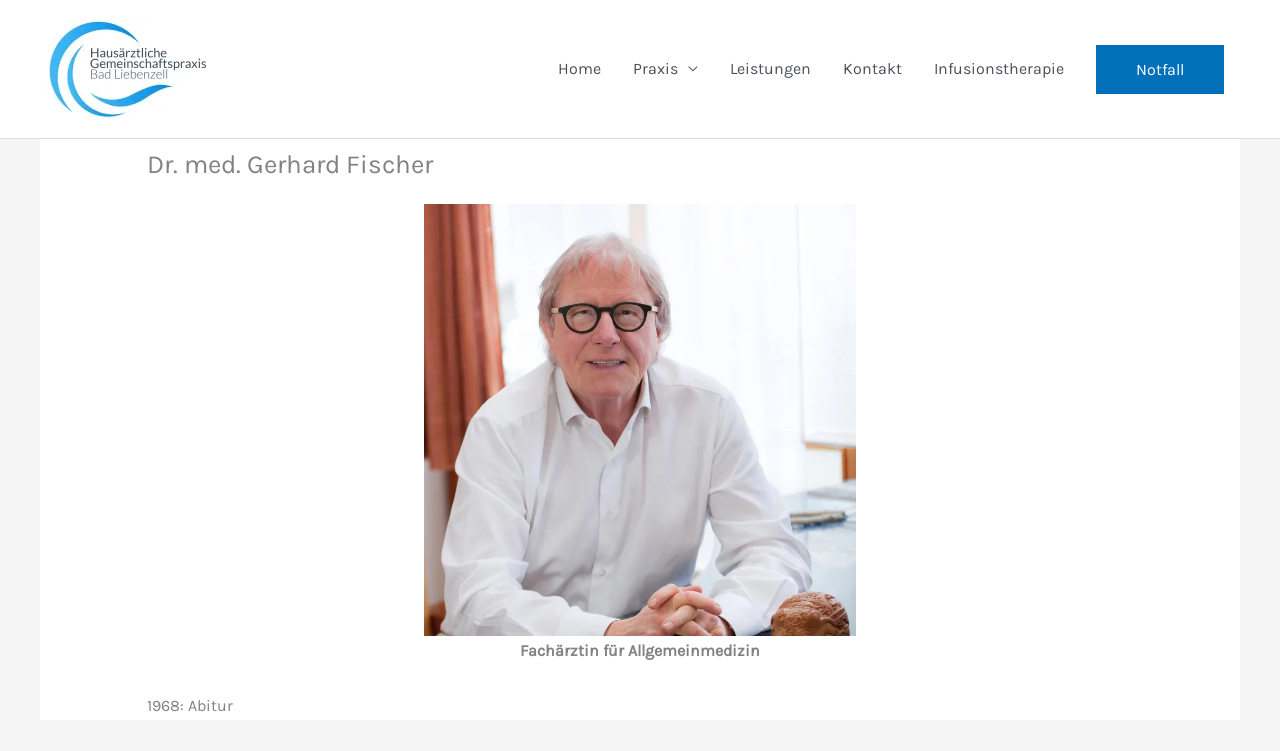

--- FILE ---
content_type: text/css
request_url: https://www.hgbl.de/wp-content/uploads/elementor/css/post-839.css?ver=1768938055
body_size: 378
content:
.elementor-kit-839{--e-global-color-primary:#6EC1E4;--e-global-color-secondary:#54595F;--e-global-color-text:#7A7A7A;--e-global-color-accent:#61CE70;--e-global-color-7cdd008e:#4054B2;--e-global-color-1f2023db:#23A455;--e-global-color-1875090:#000;--e-global-color-140223bb:#FFF;--e-global-typography-primary-font-family:"Lato";--e-global-typography-primary-font-weight:700;--e-global-typography-secondary-font-family:"Lato";--e-global-typography-secondary-font-weight:400;--e-global-typography-text-font-family:"Lato";--e-global-typography-text-font-weight:400;--e-global-typography-accent-font-family:"Lato";--e-global-typography-accent-font-weight:400;}.elementor-kit-839 e-page-transition{background-color:#FFBC7D;}.elementor-section.elementor-section-boxed > .elementor-container{max-width:1140px;}.e-con{--container-max-width:1140px;}{}h1.entry-title{display:var(--page-title-display);}@media(max-width:1024px){.elementor-section.elementor-section-boxed > .elementor-container{max-width:1024px;}.e-con{--container-max-width:1024px;}}@media(max-width:767px){.elementor-section.elementor-section-boxed > .elementor-container{max-width:767px;}.e-con{--container-max-width:767px;}}/* Start Custom Fonts CSS */@font-face {
	font-family: 'Lato';
	font-style: normal;
	font-weight: 700;
	font-display: auto;
	src: url('https://www.hgbl.de/wp-content/uploads/2022/10/lato-v23-latin-700.eot');
	src: url('https://www.hgbl.de/wp-content/uploads/2022/10/lato-v23-latin-700.eot?#iefix') format('embedded-opentype'),
		url('https://www.hgbl.de/wp-content/uploads/2022/10/lato-v23-latin-700.woff2') format('woff2'),
		url('https://www.hgbl.de/wp-content/uploads/2022/10/lato-v23-latin-700.woff') format('woff'),
		url('https://www.hgbl.de/wp-content/uploads/2022/10/lato-v23-latin-700.ttf') format('truetype'),
		url('https://www.hgbl.de/wp-content/uploads/2022/10/lato-v23-latin-700.svg#Lato') format('svg');
}
@font-face {
	font-family: 'Lato';
	font-style: normal;
	font-weight: 300;
	font-display: auto;
	src: url('https://www.hgbl.de/wp-content/uploads/2022/10/lato-v23-latin-300.eot');
	src: url('https://www.hgbl.de/wp-content/uploads/2022/10/lato-v23-latin-300.eot?#iefix') format('embedded-opentype'),
		url('https://www.hgbl.de/wp-content/uploads/2022/10/lato-v23-latin-300.woff2') format('woff2'),
		url('https://www.hgbl.de/wp-content/uploads/2022/10/lato-v23-latin-300.woff') format('woff'),
		url('https://www.hgbl.de/wp-content/uploads/2022/10/lato-v23-latin-300.ttf') format('truetype'),
		url('https://www.hgbl.de/wp-content/uploads/2022/10/lato-v23-latin-300.svg#Lato') format('svg');
}
@font-face {
	font-family: 'Lato';
	font-style: normal;
	font-weight: normal;
	font-display: auto;
	src: url('https://www.hgbl.de/wp-content/uploads/2022/10/lato-v23-latin-regular.eot');
	src: url('https://www.hgbl.de/wp-content/uploads/2022/10/lato-v23-latin-regular.eot?#iefix') format('embedded-opentype'),
		url('https://www.hgbl.de/wp-content/uploads/2022/10/lato-v23-latin-regular.woff2') format('woff2'),
		url('https://www.hgbl.de/wp-content/uploads/2022/10/lato-v23-latin-regular.woff') format('woff'),
		url('https://www.hgbl.de/wp-content/uploads/2022/10/lato-v23-latin-regular.ttf') format('truetype'),
		url('https://www.hgbl.de/wp-content/uploads/2022/10/lato-v23-latin-regular.svg#Lato') format('svg');
}
/* End Custom Fonts CSS */

--- FILE ---
content_type: text/css
request_url: https://www.hgbl.de/wp-content/uploads/elementor/css/post-140.css?ver=1768938056
body_size: 772
content:
.elementor-140 .elementor-element.elementor-element-159e1c7:not(.elementor-motion-effects-element-type-background), .elementor-140 .elementor-element.elementor-element-159e1c7 > .elementor-motion-effects-container > .elementor-motion-effects-layer{background-color:#005a8f;}.elementor-140 .elementor-element.elementor-element-159e1c7{transition:background 0.3s, border 0.3s, border-radius 0.3s, box-shadow 0.3s;padding:3em 0em 1em 0em;}.elementor-140 .elementor-element.elementor-element-159e1c7 > .elementor-background-overlay{transition:background 0.3s, border-radius 0.3s, opacity 0.3s;}.elementor-widget-image .widget-image-caption{color:var( --e-global-color-text );font-family:var( --e-global-typography-text-font-family ), Sans-serif;font-weight:var( --e-global-typography-text-font-weight );}.elementor-140 .elementor-element.elementor-element-4efe7e3 img{width:250px;}.elementor-bc-flex-widget .elementor-140 .elementor-element.elementor-element-abfd57a.elementor-column .elementor-widget-wrap{align-items:center;}.elementor-140 .elementor-element.elementor-element-abfd57a.elementor-column.elementor-element[data-element_type="column"] > .elementor-widget-wrap.elementor-element-populated{align-content:center;align-items:center;}.elementor-widget-heading .elementor-heading-title{font-family:var( --e-global-typography-primary-font-family ), Sans-serif;font-weight:var( --e-global-typography-primary-font-weight );color:var( --e-global-color-primary );}.elementor-140 .elementor-element.elementor-element-6d8dd1e{text-align:center;}.elementor-140 .elementor-element.elementor-element-6d8dd1e .elementor-heading-title{font-family:"Lato", Sans-serif;font-size:14px;color:#ffffff;}.elementor-bc-flex-widget .elementor-140 .elementor-element.elementor-element-7be901e.elementor-column .elementor-widget-wrap{align-items:center;}.elementor-140 .elementor-element.elementor-element-7be901e.elementor-column.elementor-element[data-element_type="column"] > .elementor-widget-wrap.elementor-element-populated{align-content:center;align-items:center;}.elementor-widget-text-editor{font-family:var( --e-global-typography-text-font-family ), Sans-serif;font-weight:var( --e-global-typography-text-font-weight );color:var( --e-global-color-text );}.elementor-widget-text-editor.elementor-drop-cap-view-stacked .elementor-drop-cap{background-color:var( --e-global-color-primary );}.elementor-widget-text-editor.elementor-drop-cap-view-framed .elementor-drop-cap, .elementor-widget-text-editor.elementor-drop-cap-view-default .elementor-drop-cap{color:var( --e-global-color-primary );border-color:var( --e-global-color-primary );}.elementor-140 .elementor-element.elementor-element-c7dd6bc > .elementor-widget-container{margin:0px 0px -25px 0px;}.elementor-140 .elementor-element.elementor-element-c7dd6bc{text-align:center;font-family:"Lato", Sans-serif;font-size:14px;line-height:14px;color:#ffffff;}.elementor-bc-flex-widget .elementor-140 .elementor-element.elementor-element-ed0c609.elementor-column .elementor-widget-wrap{align-items:center;}.elementor-140 .elementor-element.elementor-element-ed0c609.elementor-column.elementor-element[data-element_type="column"] > .elementor-widget-wrap.elementor-element-populated{align-content:center;align-items:center;}.elementor-140 .elementor-element.elementor-element-5b0cbb4{text-align:center;}.elementor-140 .elementor-element.elementor-element-5b0cbb4 .elementor-heading-title{font-family:"Lato", Sans-serif;font-size:14px;color:#ffffff;}.elementor-theme-builder-content-area{height:400px;}.elementor-location-header:before, .elementor-location-footer:before{content:"";display:table;clear:both;}/* Start custom CSS for heading, class: .elementor-element-6d8dd1e */.elementor-widget-heading .elementor-heading-title>a {text-decoration: none;
    background-image:
      linear-gradient(
          transparent 1px,
          transparent 1px,
          transparent 2px,
          transparent 2px
      ),
      linear-gradient(
          transparent 1px,
          #ffffff 1px,
          #ffffff 2px,
          transparent 2px
      );
    background-size: 0% 6px, 100% 6px;
    background-position: 0 bottom, 0 bottom;
    transition: background-size 0.3s ease-in-out;
    background-repeat: no-repeat;
    padding-bottom: 8px;
    border-bottom: 2px solid transparent;}

.elementor-widget-heading .elementor-heading-title>a:hover{
    background-size: 0% 6px;
}
@supports (-ms-ime-align:auto) {
    .elementor-widget-heading .elementor-heading-title>a, .elementor-widget-heading .elementor-heading-title>a:visited {
        background-image:
            linear-gradient(transparent, transparent),
            linear-gradient(#ffffff, #ffffff);
        background-size: 0% 2px, 100% 2px;
        padding-bottom: 2px;
    }
    .elementor-widget-heading .elementor-heading-title>a:hover {
        background-size: 100% 2px;
    }
}/* End custom CSS */
/* Start custom CSS for heading, class: .elementor-element-5b0cbb4 */.elementor-widget-heading .elementor-heading-title>a {text-decoration: none;
    background-image:
      linear-gradient(
          transparent 1px,
          transparent 1px,
          transparent 2px,
          transparent 2px
      ),
      linear-gradient(
          transparent 1px,
          #ffffff 1px,
          #ffffff 2px,
          transparent 2px
      );
    background-size: 0% 6px, 100% 6px;
    background-position: 0 bottom, 0 bottom;
    transition: background-size 0.3s ease-in-out;
    background-repeat: no-repeat;
    padding-bottom: 8px;
    border-bottom: 2px solid transparent;}

.elementor-widget-heading .elementor-heading-title>a:hover{
    background-size: 0% 6px;
}
@supports (-ms-ime-align:auto) {
    .elementor-widget-heading .elementor-heading-title>a, .elementor-widget-heading .elementor-heading-title>a:visited {
        background-image:
            linear-gradient(transparent, transparent),
            linear-gradient(#ffffff, #ffffff);
        background-size: 0% 2px, 100% 2px;
        padding-bottom: 2px;
    }
    .elementor-widget-heading .elementor-heading-title>a:hover {
        background-size: 100% 2px;
    }
}/* End custom CSS */

--- FILE ---
content_type: image/svg+xml
request_url: https://www.hgbl.de/wp-content/uploads/2019/05/HGBL-Logo-White.svg
body_size: 7300
content:
<svg id="White_Logo" data-name="White Logo" xmlns="http://www.w3.org/2000/svg" xmlns:xlink="http://www.w3.org/1999/xlink" viewBox="0 0 1656.5 1000"><defs><style>.cls-1{fill:url(#linear-gradient);}.cls-2{fill:url(#linear-gradient-2);}.cls-3{fill:url(#linear-gradient-3);}.cls-4{isolation:isolate;}.cls-5{fill:#fff;}</style><linearGradient id="linear-gradient" x1="94.6" y1="481.7" x2="938.1" y2="481.7" gradientUnits="userSpaceOnUse"><stop offset="0" stop-color="#fff" stop-opacity="0.75"/><stop offset="1" stop-color="#fff"/></linearGradient><linearGradient id="linear-gradient-2" x1="474.5" y1="751.7" x2="1263.9" y2="751.7" xlink:href="#linear-gradient"/><linearGradient id="linear-gradient-3" x1="261.4" y1="608" x2="815.6" y2="608" xlink:href="#linear-gradient"/></defs><title>HGBL Logo - White</title><g id="Key_Visual" data-name="Key Visual"><path class="cls-1" d="M170.1,578.8c0-249.3,202.1-451.3,451.3-451.3A449.85,449.85,0,0,1,938.1,257.3C855.1,135,715,54.7,556.1,54.7,301.2,54.7,94.6,261.3,94.6,516.1c0,165.9,87.5,311.3,218.9,392.6A450,450,0,0,1,170.1,578.8Z"/><path class="cls-2" d="M474.5,722.3s169.7,133.6,385.1,24.1,275.6-113.1,404.3-77c0,0-63.6-27.7-265.9,105.9S644.2,833,644.2,833,546.7,804.1,474.5,722.3Z"/><path class="cls-3" d="M691.6,929.3c-210.5,0-381.1-174.3-381.1-389.2,0-106.5,41.9-203.1,109.8-273.4-96.2,68.4-158.9,179.9-158.9,306,0,208,170.6,376.6,381.1,376.6a382.73,382.73,0,0,0,173.1-41A370.88,370.88,0,0,1,691.6,929.3Z"/></g><g id="Text"><g class="cls-4"><path class="cls-5" d="M554.63,389.85h-11.7V350.73H496.61v39.12h-11.7v-86h11.7v38.34h46.32V303.87h11.7Z"/><path class="cls-5" d="M618.59,389.85h-4.74a5.66,5.66,0,0,1-2.52-.48,2.65,2.65,0,0,1-1.26-2l-1.2-5.64q-2.4,2.16-4.68,3.87a26.78,26.78,0,0,1-4.8,2.88,24.87,24.87,0,0,1-5.37,1.77,30.8,30.8,0,0,1-6.33.6,21.61,21.61,0,0,1-6.63-1,15.14,15.14,0,0,1-5.37-3,14.22,14.22,0,0,1-3.63-5,17.66,17.66,0,0,1-1.35-7.2,13.47,13.47,0,0,1,2-6.95,17.44,17.44,0,0,1,6.39-5.93,41.3,41.3,0,0,1,11.55-4.24,78.2,78.2,0,0,1,17.46-1.66v-4.77q0-7.12-3-10.78t-9-3.65a19,19,0,0,0-6.57,1,24.87,24.87,0,0,0-4.62,2.22q-1.95,1.23-3.36,2.22a4.85,4.85,0,0,1-2.79,1,3.2,3.2,0,0,1-1.89-.57,4.34,4.34,0,0,1-1.29-1.41l-1.92-3.42a34.71,34.71,0,0,1,10.86-7.26,33.53,33.53,0,0,1,12.9-2.4,23,23,0,0,1,9.06,1.68,18.58,18.58,0,0,1,6.66,4.68,19.82,19.82,0,0,1,4.08,7.26,30.24,30.24,0,0,1,1.38,9.36Zm-27.72-6.54a21.8,21.8,0,0,0,5.16-.57,20.37,20.37,0,0,0,4.41-1.62,23.37,23.37,0,0,0,4-2.55,34.31,34.31,0,0,0,3.69-3.42V362.61a71,71,0,0,0-12.54.94,34.68,34.68,0,0,0-8.4,2.44,11.73,11.73,0,0,0-4.71,3.56,7.7,7.7,0,0,0-1.47,4.59,10.13,10.13,0,0,0,.78,4.16,7.92,7.92,0,0,0,2.1,2.87A8.31,8.31,0,0,0,587,382.8,14.26,14.26,0,0,0,590.87,383.31Z"/><path class="cls-5" d="M644,329.07v38.76q0,6.9,3.18,10.68t9.6,3.78a18.39,18.39,0,0,0,8.82-2.22,27.43,27.43,0,0,0,7.62-6.18V329.07h10.68v60.78h-6.36a2.72,2.72,0,0,1-2.88-2.22l-.84-6.54a33.43,33.43,0,0,1-8.88,7.05,23.27,23.27,0,0,1-11.28,2.67,22,22,0,0,1-8.79-1.65,17.43,17.43,0,0,1-6.39-4.65,19.75,19.75,0,0,1-3.87-7.26,32.41,32.41,0,0,1-1.29-9.42V329.07Z"/><path class="cls-5" d="M736.31,339.09a2.37,2.37,0,0,1-2.22,1.32,4.18,4.18,0,0,1-2-.66q-1.14-.66-2.79-1.47a26.2,26.2,0,0,0-3.93-1.5,18.75,18.75,0,0,0-5.4-.69,15.94,15.94,0,0,0-4.86.69,11.67,11.67,0,0,0-3.69,1.89,8.36,8.36,0,0,0-2.34,2.79,7.49,7.49,0,0,0-.81,3.45,5.75,5.75,0,0,0,1.35,3.9,11.73,11.73,0,0,0,3.57,2.7,31.12,31.12,0,0,0,5,2q2.82.87,5.79,1.86t5.79,2.19a21,21,0,0,1,5,3,13.72,13.72,0,0,1,3.57,4.41,13.5,13.5,0,0,1,1.35,6.27,19.86,19.86,0,0,1-1.5,7.77,17,17,0,0,1-4.44,6.18,21.41,21.41,0,0,1-7.2,4.11,29.58,29.58,0,0,1-9.84,1.5,30.69,30.69,0,0,1-11.52-2.07,29.19,29.19,0,0,1-8.76-5.31l2.52-4.08a3.66,3.66,0,0,1,1.14-1.2,3.2,3.2,0,0,1,1.74-.42,4,4,0,0,1,2.28.84q1.2.84,2.91,1.86a22.39,22.39,0,0,0,4.14,1.86,18.87,18.87,0,0,0,6.09.84,16.69,16.69,0,0,0,5.46-.81,11.47,11.47,0,0,0,3.9-2.19A8.67,8.67,0,0,0,729,377a9.88,9.88,0,0,0,.75-3.84,6.37,6.37,0,0,0-1.35-4.17,11.39,11.39,0,0,0-3.57-2.82,29.09,29.09,0,0,0-5.07-2q-2.85-.87-5.82-1.83t-5.82-2.19A20.46,20.46,0,0,1,703,357a14,14,0,0,1-3.57-4.59,14.84,14.84,0,0,1-1.35-6.63,16.17,16.17,0,0,1,1.44-6.69,16.41,16.41,0,0,1,4.2-5.64,20.68,20.68,0,0,1,6.78-3.87,27.13,27.13,0,0,1,9.18-1.44A29,29,0,0,1,730.46,330a25.49,25.49,0,0,1,8.25,5.19Z"/><path class="cls-5" d="M798.23,389.85h-4.74a5.66,5.66,0,0,1-2.52-.48,2.65,2.65,0,0,1-1.26-2l-1.2-5.64q-2.4,2.16-4.68,3.87a26.78,26.78,0,0,1-4.8,2.88,24.87,24.87,0,0,1-5.37,1.77,30.8,30.8,0,0,1-6.33.6,21.61,21.61,0,0,1-6.63-1,15.14,15.14,0,0,1-5.37-3,14.22,14.22,0,0,1-3.63-5,17.66,17.66,0,0,1-1.35-7.2,13.47,13.47,0,0,1,2-6.95,17.44,17.44,0,0,1,6.39-5.93,41.3,41.3,0,0,1,11.55-4.24,78.2,78.2,0,0,1,17.46-1.66v-4.77q0-7.12-3-10.78t-9-3.65a19,19,0,0,0-6.57,1,24.87,24.87,0,0,0-4.62,2.22q-1.95,1.23-3.36,2.22a4.85,4.85,0,0,1-2.79,1,3.2,3.2,0,0,1-1.89-.57,4.34,4.34,0,0,1-1.29-1.41l-1.92-3.42a34.71,34.71,0,0,1,10.86-7.26,33.53,33.53,0,0,1,12.9-2.4,23,23,0,0,1,9.06,1.68,18.58,18.58,0,0,1,6.66,4.68,19.82,19.82,0,0,1,4.08,7.26,30.24,30.24,0,0,1,1.38,9.36Zm-25.8-77.34a6.21,6.21,0,0,1-.54,2.58,6.52,6.52,0,0,1-1.5,2.1,7.7,7.7,0,0,1-2.19,1.44,6.42,6.42,0,0,1-2.61.54,6.07,6.07,0,0,1-2.52-.54,7.41,7.41,0,0,1-2.13-1.44,6.75,6.75,0,0,1-1.47-2.1,6.21,6.21,0,0,1-.54-2.58,6.63,6.63,0,0,1,.54-2.64,6.91,6.91,0,0,1,1.47-2.19,7.12,7.12,0,0,1,2.13-1.47,6.07,6.07,0,0,1,2.52-.54,6.42,6.42,0,0,1,2.61.54,7.39,7.39,0,0,1,2.19,1.47,6.75,6.75,0,0,1,2,4.83Zm-1.92,70.8a21.8,21.8,0,0,0,5.16-.57,20.37,20.37,0,0,0,4.41-1.62,23.37,23.37,0,0,0,4-2.55,34.31,34.31,0,0,0,3.69-3.42V362.61a71,71,0,0,0-12.54.94,34.68,34.68,0,0,0-8.4,2.44,11.73,11.73,0,0,0-4.71,3.56,7.7,7.7,0,0,0-1.47,4.59,10.13,10.13,0,0,0,.78,4.16,7.92,7.92,0,0,0,2.1,2.87,8.31,8.31,0,0,0,3.12,1.63A14.26,14.26,0,0,0,770.51,383.31ZM794,312.51a6.21,6.21,0,0,1-.54,2.58,6.75,6.75,0,0,1-1.47,2.1,7.29,7.29,0,0,1-2.16,1.44,6.58,6.58,0,0,1-5.22,0,6.9,6.9,0,0,1-2.13-1.44,7,7,0,0,1-1.44-2.1,6.21,6.21,0,0,1-.54-2.58,6.63,6.63,0,0,1,.54-2.64,7.18,7.18,0,0,1,1.44-2.19,6.65,6.65,0,0,1,2.13-1.47,6.58,6.58,0,0,1,5.22,0,7,7,0,0,1,2.16,1.47,6.91,6.91,0,0,1,1.47,2.19A6.63,6.63,0,0,1,794,312.51Z"/><path class="cls-5" d="M814.43,389.85V329.07h6.12a3.38,3.38,0,0,1,2.4.66,4,4,0,0,1,.9,2.28l.72,9.48a27.8,27.8,0,0,1,7.71-9.93,18.17,18.17,0,0,1,15.33-3,15.9,15.9,0,0,1,3.78,1.59l-1.38,8a1.8,1.8,0,0,1-1.86,1.5,9.26,9.26,0,0,1-2.58-.57,16.27,16.27,0,0,0-4.86-.57,13.77,13.77,0,0,0-9.33,3.24,24.32,24.32,0,0,0-6.27,9.42v38.7Z"/><path class="cls-5" d="M905.21,333.63a5.84,5.84,0,0,1-.42,2.19,7.62,7.62,0,0,1-1.08,1.89l-32.88,43.8H904v8.34H858.23v-4.44a5.38,5.38,0,0,1,.39-1.83,8,8,0,0,1,1.11-2l33.06-44.1h-32.7v-8.4h45.12Z"/><path class="cls-5" d="M936.64,390.81q-7.2,0-11.06-4t-3.87-11.58V338h-7.33a2.39,2.39,0,0,1-1.62-.57,2.22,2.22,0,0,1-.66-1.77v-4.26l10-1.26,2.46-18.78a2.27,2.27,0,0,1,.78-1.47,2.48,2.48,0,0,1,1.68-.57h5.4v20.94h17.41V338H932.38v36.48q0,3.84,1.87,5.7a6.46,6.46,0,0,0,4.79,1.86,8.57,8.57,0,0,0,2.92-.45,12.73,12.73,0,0,0,2.12-1c.6-.36,1.12-.69,1.54-1a2,2,0,0,1,1.1-.45,1.84,1.84,0,0,1,1.5,1l3.12,5.1a19.9,19.9,0,0,1-6.66,4A22.57,22.57,0,0,1,936.64,390.81Z"/><path class="cls-5" d="M974.86,301.47v88.38H964.18V301.47Z"/><path class="cls-5" d="M1008,310a6.8,6.8,0,0,1-.63,2.91,8.38,8.38,0,0,1-1.68,2.4,7.8,7.8,0,0,1-2.43,1.65,7.29,7.29,0,0,1-2.94.6,7.08,7.08,0,0,1-2.91-.6,8,8,0,0,1-4-4.05,7.08,7.08,0,0,1-.6-2.91,7.51,7.51,0,0,1,.6-3,7.71,7.71,0,0,1,1.65-2.46,7.91,7.91,0,0,1,2.4-1.65,7.08,7.08,0,0,1,2.91-.6,7.29,7.29,0,0,1,2.94.6,7.8,7.8,0,0,1,2.43,1.65,8.14,8.14,0,0,1,1.68,2.46A7.2,7.2,0,0,1,1008,310Zm-2.4,19.08v60.78H994.9V329.07Z"/><path class="cls-5" d="M1065.88,339.87a4.77,4.77,0,0,1-1,1,2.27,2.27,0,0,1-1.38.36,3.43,3.43,0,0,1-2-.75,28.42,28.42,0,0,0-2.67-1.65,22.35,22.35,0,0,0-3.93-1.65,20.85,20.85,0,0,0-13.53.84,15.24,15.24,0,0,0-5.73,4.59,20.77,20.77,0,0,0-3.48,7.26,36,36,0,0,0-1.17,9.54,34.85,34.85,0,0,0,1.26,9.81,21.26,21.26,0,0,0,3.54,7.2,15.1,15.1,0,0,0,5.55,4.44,17.14,17.14,0,0,0,7.35,1.53,18.79,18.79,0,0,0,6.42-.93,19.56,19.56,0,0,0,4.2-2.07,30.78,30.78,0,0,0,2.76-2.07,3.33,3.33,0,0,1,2.16-.93,2.26,2.26,0,0,1,2,1l3,3.9a23.09,23.09,0,0,1-9.9,7.11,35.1,35.1,0,0,1-12.54,2.25,26.55,26.55,0,0,1-10.59-2.1,24.15,24.15,0,0,1-8.49-6.09,28.9,28.9,0,0,1-5.67-9.81,39.44,39.44,0,0,1-2.07-13.26,40,40,0,0,1,1.89-12.54,28.41,28.41,0,0,1,5.52-9.93,25,25,0,0,1,9-6.51,30.23,30.23,0,0,1,12.24-2.34,28.87,28.87,0,0,1,11.28,2.07,27,27,0,0,1,8.7,5.85Z"/><path class="cls-5" d="M1080.46,389.85V301.47h10.68v35.76a32.8,32.8,0,0,1,8.64-6.63,23.14,23.14,0,0,1,10.92-2.49,22,22,0,0,1,8.79,1.65,17,17,0,0,1,6.36,4.68,20.67,20.67,0,0,1,3.87,7.29,31.72,31.72,0,0,1,1.32,9.42v38.7h-10.68v-38.7q0-6.9-3.15-10.71t-9.63-3.81a18,18,0,0,0-8.85,2.28,29.15,29.15,0,0,0-7.59,6.18v44.76Z"/><path class="cls-5" d="M1171.24,328.11a27.13,27.13,0,0,1,10.08,1.83,22.63,22.63,0,0,1,8,5.28,24.07,24.07,0,0,1,5.25,8.52,32.92,32.92,0,0,1,1.89,11.55,7,7,0,0,1-.54,3.36,2.24,2.24,0,0,1-2,.84h-40.44a33.56,33.56,0,0,0,1.56,10,20.49,20.49,0,0,0,4,7.11,15.87,15.87,0,0,0,6,4.26,20.61,20.61,0,0,0,7.8,1.41,22.88,22.88,0,0,0,6.93-.93,33,33,0,0,0,5-2,38.22,38.22,0,0,0,3.51-2,4.65,4.65,0,0,1,2.43-.93,2.35,2.35,0,0,1,2,1l3,3.9a20.29,20.29,0,0,1-4.74,4.17,29.51,29.51,0,0,1-5.91,2.91,37.54,37.54,0,0,1-6.51,1.71,39.76,39.76,0,0,1-6.66.57,30.9,30.9,0,0,1-11.61-2.13,25.48,25.48,0,0,1-9.18-6.24,28.63,28.63,0,0,1-6-10.17,41.35,41.35,0,0,1-2.16-13.92,35.42,35.42,0,0,1,2-11.88,28,28,0,0,1,5.61-9.57,25.83,25.83,0,0,1,8.94-6.36A29.35,29.35,0,0,1,1171.24,328.11Zm.24,7.86q-7.74,0-12.18,4.47t-5.52,12.39h33.06a21.63,21.63,0,0,0-1-6.81,15.17,15.17,0,0,0-3-5.34,13.43,13.43,0,0,0-4.83-3.48A16.29,16.29,0,0,0,1171.48,336Z"/></g><g class="cls-4"><path class="cls-5" d="M523.25,481.39a57,57,0,0,0,6.39-.33,40.62,40.62,0,0,0,5.49-1,37.39,37.39,0,0,0,4.86-1.59q2.28-.93,4.56-2.13v-19H531.23a2.54,2.54,0,0,1-1.83-.66,2.15,2.15,0,0,1-.69-1.62v-6.6h26.4v33a47.7,47.7,0,0,1-6.75,4.08,46,46,0,0,1-7.5,2.91,54.31,54.31,0,0,1-8.55,1.74,80.05,80.05,0,0,1-9.9.57,44.67,44.67,0,0,1-17.16-3.21,39.51,39.51,0,0,1-13.44-9A40.86,40.86,0,0,1,483,464.71a48.77,48.77,0,0,1-3.15-17.82A50,50,0,0,1,483,429a38.57,38.57,0,0,1,22.68-22.86,49.63,49.63,0,0,1,18.21-3.18,56.24,56.24,0,0,1,9.48.75,44.32,44.32,0,0,1,8.13,2.16,37.87,37.87,0,0,1,6.93,3.42,42.34,42.34,0,0,1,5.94,4.53l-3.3,5.28a3,3,0,0,1-2.64,1.62,4.25,4.25,0,0,1-2.1-.66q-1.5-.84-3.36-2a28.78,28.78,0,0,0-4.53-2.31,36.47,36.47,0,0,0-6.3-1.89,41.47,41.47,0,0,0-8.61-.78,34.87,34.87,0,0,0-13.14,2.37,27.79,27.79,0,0,0-10,6.78A30,30,0,0,0,494,432.82a42,42,0,0,0-2.22,14.07,42.64,42.64,0,0,0,2.31,14.55,30.72,30.72,0,0,0,6.51,10.83,28.1,28.1,0,0,0,10,6.78A33.5,33.5,0,0,0,523.25,481.39Z"/><path class="cls-5" d="M595.37,428.11a27.13,27.13,0,0,1,10.08,1.83,22.63,22.63,0,0,1,8,5.28,24.07,24.07,0,0,1,5.25,8.52,32.92,32.92,0,0,1,1.89,11.55,7,7,0,0,1-.54,3.36,2.24,2.24,0,0,1-2,.84H577.55a33.56,33.56,0,0,0,1.56,10,20.49,20.49,0,0,0,4,7.11,15.87,15.87,0,0,0,6,4.26,20.61,20.61,0,0,0,7.8,1.41,22.88,22.88,0,0,0,6.93-.93,33,33,0,0,0,5-2,38.22,38.22,0,0,0,3.51-2,4.65,4.65,0,0,1,2.43-.93,2.35,2.35,0,0,1,2,1l3,3.9a20.29,20.29,0,0,1-4.74,4.17,29.51,29.51,0,0,1-5.91,2.91,37.54,37.54,0,0,1-6.51,1.71,39.76,39.76,0,0,1-6.66.57,30.9,30.9,0,0,1-11.61-2.13,25.48,25.48,0,0,1-9.18-6.24,28.63,28.63,0,0,1-6-10.17A41.35,41.35,0,0,1,567,458.23a35.42,35.42,0,0,1,2-11.88,28,28,0,0,1,5.61-9.57,25.83,25.83,0,0,1,8.94-6.36A29.35,29.35,0,0,1,595.37,428.11Zm.24,7.86q-7.74,0-12.18,4.47t-5.52,12.39H611a21.63,21.63,0,0,0-1-6.81,15.17,15.17,0,0,0-3-5.34,13.43,13.43,0,0,0-4.83-3.48A16.29,16.29,0,0,0,595.61,436Z"/><path class="cls-5" d="M634.19,489.85V429.07h6.36a2.72,2.72,0,0,1,2.88,2.22l.78,6.24a31.18,31.18,0,0,1,7.53-6.78,17.73,17.73,0,0,1,9.69-2.64,14.39,14.39,0,0,1,10,3.42,19.24,19.24,0,0,1,5.49,9.24,19,19,0,0,1,3.33-5.7,19.34,19.34,0,0,1,4.65-4,19.69,19.69,0,0,1,5.49-2.28,24.52,24.52,0,0,1,5.91-.72,22.48,22.48,0,0,1,8.55,1.53,16.93,16.93,0,0,1,6.36,4.47,19.91,19.91,0,0,1,4,7.23,32,32,0,0,1,1.38,9.81v38.7H705.89v-38.7q0-7.14-3.12-10.83t-9.06-3.69a13.59,13.59,0,0,0-5,.93,12.07,12.07,0,0,0-4.17,2.73,12.8,12.8,0,0,0-2.85,4.53,17.57,17.57,0,0,0-1,6.33v38.7H670v-38.7q0-7.32-2.94-10.92t-8.58-3.6a13.56,13.56,0,0,0-7.35,2.13,24.06,24.06,0,0,0-6.21,5.79v45.3Z"/><path class="cls-5" d="M756.77,428.11a27.13,27.13,0,0,1,10.08,1.83,22.63,22.63,0,0,1,8,5.28,24.07,24.07,0,0,1,5.25,8.52A32.92,32.92,0,0,1,782,455.29a7,7,0,0,1-.54,3.36,2.24,2.24,0,0,1-2,.84H739a33.56,33.56,0,0,0,1.56,10,20.49,20.49,0,0,0,4,7.11,15.87,15.87,0,0,0,6,4.26,20.61,20.61,0,0,0,7.8,1.41,22.88,22.88,0,0,0,6.93-.93,33,33,0,0,0,5-2,38.22,38.22,0,0,0,3.51-2,4.65,4.65,0,0,1,2.43-.93,2.35,2.35,0,0,1,2,1l3,3.9a20.29,20.29,0,0,1-4.74,4.17,29.51,29.51,0,0,1-5.91,2.91,37.54,37.54,0,0,1-6.51,1.71,39.76,39.76,0,0,1-6.66.57,30.9,30.9,0,0,1-11.61-2.13,25.48,25.48,0,0,1-9.18-6.24,28.63,28.63,0,0,1-6-10.17,41.35,41.35,0,0,1-2.16-13.92,35.42,35.42,0,0,1,2-11.88,28,28,0,0,1,5.61-9.57,25.83,25.83,0,0,1,8.94-6.36A29.35,29.35,0,0,1,756.77,428.11ZM757,436q-7.74,0-12.18,4.47t-5.52,12.39h33.06a21.63,21.63,0,0,0-1-6.81,15.17,15.17,0,0,0-3-5.34,13.43,13.43,0,0,0-4.83-3.48A16.29,16.29,0,0,0,757,436Z"/><path class="cls-5" d="M809.87,410a6.8,6.8,0,0,1-.63,2.91,8.38,8.38,0,0,1-1.68,2.4,7.92,7.92,0,0,1-2.43,1.65,7.33,7.33,0,0,1-2.94.6,7.08,7.08,0,0,1-2.91-.6,7.79,7.79,0,0,1-2.4-1.65,7.91,7.91,0,0,1-1.65-2.4,7.08,7.08,0,0,1-.6-2.91,7.51,7.51,0,0,1,.6-3,7.71,7.71,0,0,1,1.65-2.46,7.79,7.79,0,0,1,2.4-1.65,7.08,7.08,0,0,1,2.91-.6,7.33,7.33,0,0,1,2.94.6,7.92,7.92,0,0,1,2.43,1.65,8.14,8.14,0,0,1,1.68,2.46A7.2,7.2,0,0,1,809.87,410Zm-2.4,19.08v60.78H796.79V429.07Z"/><path class="cls-5" d="M826.31,489.85V429.07h6.36a2.72,2.72,0,0,1,2.87,2.22l.84,6.6a34.2,34.2,0,0,1,8.86-7.08,23,23,0,0,1,11.3-2.7,22,22,0,0,1,8.79,1.65,17,17,0,0,1,6.37,4.68,20.81,20.81,0,0,1,3.86,7.29,31.72,31.72,0,0,1,1.32,9.42v38.7H866.21v-38.7q0-6.9-3.16-10.71t-9.63-3.81a17.89,17.89,0,0,0-8.84,2.28,28.82,28.82,0,0,0-7.59,6.18v44.76Z"/><path class="cls-5" d="M927.82,439.09a2.37,2.37,0,0,1-2.22,1.32,4.18,4.18,0,0,1-2-.66q-1.14-.66-2.79-1.47a26.2,26.2,0,0,0-3.93-1.5,18.75,18.75,0,0,0-5.4-.69,15.94,15.94,0,0,0-4.86.69,11.78,11.78,0,0,0-3.69,1.89,8.48,8.48,0,0,0-2.34,2.79,7.48,7.48,0,0,0-.8,3.45,5.74,5.74,0,0,0,1.34,3.9,11.78,11.78,0,0,0,3.58,2.7,30.4,30.4,0,0,0,5,2q2.81.87,5.79,1.86t5.78,2.19a21,21,0,0,1,5,3,13.07,13.07,0,0,1,4.93,10.68,20,20,0,0,1-1.5,7.77,17.1,17.1,0,0,1-4.45,6.18,21.41,21.41,0,0,1-7.2,4.11,29.58,29.58,0,0,1-9.84,1.5,30.6,30.6,0,0,1-11.51-2.07,29.12,29.12,0,0,1-8.77-5.31l2.52-4.08a3.66,3.66,0,0,1,1.14-1.2,3.23,3.23,0,0,1,1.74-.42,4.07,4.07,0,0,1,2.29.84c.79.56,1.76,1.18,2.9,1.86a22.39,22.39,0,0,0,4.14,1.86,18.87,18.87,0,0,0,6.09.84,16.65,16.65,0,0,0,5.46-.81,11.62,11.62,0,0,0,3.91-2.19,8.76,8.76,0,0,0,2.3-3.18,9.88,9.88,0,0,0,.75-3.84,6.42,6.42,0,0,0-1.34-4.17,11.55,11.55,0,0,0-3.58-2.82,29.09,29.09,0,0,0-5.07-2q-2.85-.87-5.81-1.83t-5.83-2.19a20.46,20.46,0,0,1-5.07-3.09,13.84,13.84,0,0,1-3.56-4.59,14.7,14.7,0,0,1-1.36-6.63,16.3,16.3,0,0,1,5.65-12.33,20.53,20.53,0,0,1,6.77-3.87,27.15,27.15,0,0,1,9.19-1.44A29,29,0,0,1,922,430a25.49,25.49,0,0,1,8.25,5.19Z"/><path class="cls-5" d="M986.56,439.87a4.77,4.77,0,0,1-1,1,2.27,2.27,0,0,1-1.38.36,3.43,3.43,0,0,1-2-.75,28.42,28.42,0,0,0-2.67-1.65,22.35,22.35,0,0,0-3.93-1.65,20.85,20.85,0,0,0-13.53.84,15.24,15.24,0,0,0-5.73,4.59,20.77,20.77,0,0,0-3.48,7.26,36,36,0,0,0-1.17,9.54,34.85,34.85,0,0,0,1.26,9.81,21.26,21.26,0,0,0,3.54,7.2,15.1,15.1,0,0,0,5.55,4.44,17.14,17.14,0,0,0,7.35,1.53,18.79,18.79,0,0,0,6.42-.93,19.56,19.56,0,0,0,4.2-2.07,30.78,30.78,0,0,0,2.76-2.07,3.33,3.33,0,0,1,2.16-.93,2.26,2.26,0,0,1,2,1l3,3.9a23.09,23.09,0,0,1-9.9,7.11,35.1,35.1,0,0,1-12.54,2.25,26.55,26.55,0,0,1-10.59-2.1,24.15,24.15,0,0,1-8.49-6.09,28.9,28.9,0,0,1-5.67-9.81,39.44,39.44,0,0,1-2.07-13.26,40,40,0,0,1,1.89-12.54,28.41,28.41,0,0,1,5.52-9.93,25,25,0,0,1,9-6.51,30.23,30.23,0,0,1,12.24-2.34,28.87,28.87,0,0,1,11.28,2.07,27,27,0,0,1,8.7,5.85Z"/><path class="cls-5" d="M1001.14,489.85V401.47h10.68v35.76a32.8,32.8,0,0,1,8.64-6.63,23.14,23.14,0,0,1,10.92-2.49,22,22,0,0,1,8.79,1.65,17,17,0,0,1,6.36,4.68,20.67,20.67,0,0,1,3.87,7.29,31.72,31.72,0,0,1,1.32,9.42v38.7H1041v-38.7q0-6.9-3.15-10.71t-9.63-3.81a18,18,0,0,0-8.85,2.28,29.15,29.15,0,0,0-7.59,6.18v44.76Z"/><path class="cls-5" d="M1112.5,489.85h-4.74a5.66,5.66,0,0,1-2.52-.48,2.65,2.65,0,0,1-1.26-2l-1.2-5.64q-2.4,2.16-4.68,3.87a26.78,26.78,0,0,1-4.8,2.88,24.87,24.87,0,0,1-5.37,1.77,30.8,30.8,0,0,1-6.33.6,21.61,21.61,0,0,1-6.63-1,15.14,15.14,0,0,1-5.37-3,14.22,14.22,0,0,1-3.63-5,17.66,17.66,0,0,1-1.35-7.2,13.47,13.47,0,0,1,2-6.95,17.44,17.44,0,0,1,6.39-5.93,41.3,41.3,0,0,1,11.55-4.24,78.2,78.2,0,0,1,17.46-1.66v-4.77q0-7.12-3-10.78t-9-3.65a19,19,0,0,0-6.57,1,24.87,24.87,0,0,0-4.62,2.22q-1.95,1.23-3.36,2.22a4.85,4.85,0,0,1-2.79,1,3.2,3.2,0,0,1-1.89-.57,4.34,4.34,0,0,1-1.29-1.41l-1.92-3.42a34.71,34.71,0,0,1,10.86-7.26,33.53,33.53,0,0,1,12.9-2.4,23,23,0,0,1,9.06,1.68,18.58,18.58,0,0,1,6.66,4.68,19.82,19.82,0,0,1,4.08,7.26,30.24,30.24,0,0,1,1.38,9.36Zm-27.72-6.54a21.8,21.8,0,0,0,5.16-.57,20.37,20.37,0,0,0,4.41-1.62,23.37,23.37,0,0,0,4-2.55,34.31,34.31,0,0,0,3.69-3.42V462.61a71,71,0,0,0-12.54.94,34.68,34.68,0,0,0-8.4,2.44,11.73,11.73,0,0,0-4.71,3.56,7.7,7.7,0,0,0-1.47,4.59,10.13,10.13,0,0,0,.78,4.16,7.92,7.92,0,0,0,2.1,2.87,8.31,8.31,0,0,0,3.12,1.63A14.26,14.26,0,0,0,1084.78,483.31Z"/><path class="cls-5" d="M1131.1,489.85V438.19l-6.72-.78a5.35,5.35,0,0,1-2.07-.93,2.18,2.18,0,0,1-.81-1.83v-4.38h9.6v-5.88a27.08,27.08,0,0,1,1.47-9.27,18.79,18.79,0,0,1,4.2-6.84,17.8,17.8,0,0,1,6.57-4.23,24.46,24.46,0,0,1,8.64-1.44,23,23,0,0,1,7.56,1.2l-.24,5.34a1.36,1.36,0,0,1-1,1.44,11.73,11.73,0,0,1-2.7.24h-1.86a16.39,16.39,0,0,0-5,.72,9.47,9.47,0,0,0-3.87,2.34,10.59,10.59,0,0,0-2.49,4.26,21.13,21.13,0,0,0-.87,6.54v5.58h17.58V438h-17.22v51.84Z"/><path class="cls-5" d="M1187.56,490.81q-7.2,0-11.07-4t-3.87-11.58V438h-7.32a2.39,2.39,0,0,1-1.62-.57,2.22,2.22,0,0,1-.66-1.77v-4.26l10-1.26,2.46-18.78a2.27,2.27,0,0,1,.78-1.47,2.48,2.48,0,0,1,1.68-.57h5.4v20.94h17.4V438h-17.4v36.48q0,3.84,1.86,5.7a6.5,6.5,0,0,0,4.8,1.86,8.47,8.47,0,0,0,2.91-.45,12.49,12.49,0,0,0,2.13-1q.9-.54,1.53-1a2,2,0,0,1,1.11-.45,1.84,1.84,0,0,1,1.5,1l3.12,5.1a19.9,19.9,0,0,1-6.66,4A22.62,22.62,0,0,1,1187.56,490.81Z"/><path class="cls-5" d="M1248.7,439.09a2.37,2.37,0,0,1-2.22,1.32,4.18,4.18,0,0,1-2-.66q-1.14-.66-2.79-1.47a26.2,26.2,0,0,0-3.93-1.5,18.75,18.75,0,0,0-5.4-.69,15.94,15.94,0,0,0-4.86.69,11.67,11.67,0,0,0-3.69,1.89,8.36,8.36,0,0,0-2.34,2.79,7.49,7.49,0,0,0-.81,3.45,5.75,5.75,0,0,0,1.35,3.9,11.73,11.73,0,0,0,3.57,2.7,31.12,31.12,0,0,0,5,2q2.82.87,5.79,1.86t5.79,2.19a21,21,0,0,1,5,3,13.72,13.72,0,0,1,3.57,4.41,13.5,13.5,0,0,1,1.35,6.27,19.86,19.86,0,0,1-1.5,7.77,17,17,0,0,1-4.44,6.18,21.41,21.41,0,0,1-7.2,4.11,29.58,29.58,0,0,1-9.84,1.5,30.69,30.69,0,0,1-11.52-2.07,29.19,29.19,0,0,1-8.76-5.31l2.52-4.08a3.66,3.66,0,0,1,1.14-1.2,3.2,3.2,0,0,1,1.74-.42,4,4,0,0,1,2.28.84q1.2.84,2.91,1.86a22.39,22.39,0,0,0,4.14,1.86,18.87,18.87,0,0,0,6.09.84,16.69,16.69,0,0,0,5.46-.81,11.47,11.47,0,0,0,3.9-2.19,8.67,8.67,0,0,0,2.31-3.18,9.88,9.88,0,0,0,.75-3.84,6.37,6.37,0,0,0-1.35-4.17,11.39,11.39,0,0,0-3.57-2.82,29.09,29.09,0,0,0-5.07-2q-2.85-.87-5.82-1.83t-5.82-2.19a20.46,20.46,0,0,1-5.07-3.09,14,14,0,0,1-3.57-4.59,14.84,14.84,0,0,1-1.35-6.63,16.17,16.17,0,0,1,1.44-6.69,16.41,16.41,0,0,1,4.2-5.64,20.68,20.68,0,0,1,6.78-3.87,27.13,27.13,0,0,1,9.18-1.44,29,29,0,0,1,10.77,1.89,25.49,25.49,0,0,1,8.25,5.19Z"/><path class="cls-5" d="M1266,510.43V429.07h6.36a2.72,2.72,0,0,1,2.88,2.22l.9,7.2a32.45,32.45,0,0,1,8.91-7.62,22.76,22.76,0,0,1,11.55-2.88,21.94,21.94,0,0,1,9.48,2,19.55,19.55,0,0,1,7.26,5.94,28.49,28.49,0,0,1,4.62,9.75,50,50,0,0,1,1.62,13.38,41.94,41.94,0,0,1-1.8,12.51,30.46,30.46,0,0,1-5.16,10,24.1,24.1,0,0,1-8.25,6.66,24.4,24.4,0,0,1-11,2.43,22.66,22.66,0,0,1-9.63-1.86,21.7,21.7,0,0,1-7-5.28v26.88Zm27.06-73.8a17.2,17.2,0,0,0-9.15,2.4,26.38,26.38,0,0,0-7.23,6.78v29.4a17.17,17.17,0,0,0,6.45,5.58,18.47,18.47,0,0,0,7.83,1.62q8.46,0,13-6.06t4.56-17.28a43.12,43.12,0,0,0-1-10.2,20,20,0,0,0-3-7,11.79,11.79,0,0,0-4.86-4A16.16,16.16,0,0,0,1293,436.63Z"/></g><g class="cls-4"><path class="cls-5" d="M1332.22,489.85V429.07h6.12a3.38,3.38,0,0,1,2.4.66,4,4,0,0,1,.9,2.28l.72,9.48a27.8,27.8,0,0,1,7.71-9.93,18.17,18.17,0,0,1,15.33-3,15.9,15.9,0,0,1,3.78,1.59l-1.38,8a1.8,1.8,0,0,1-1.86,1.5,9.33,9.33,0,0,1-2.58-.57,16.27,16.27,0,0,0-4.86-.57,13.77,13.77,0,0,0-9.33,3.24,24.32,24.32,0,0,0-6.27,9.42v38.7Z"/></g><g class="cls-4"><path class="cls-5" d="M1422.94,489.85h-4.74a5.66,5.66,0,0,1-2.52-.48,2.65,2.65,0,0,1-1.26-2l-1.2-5.64q-2.4,2.16-4.68,3.87a26.78,26.78,0,0,1-4.8,2.88,24.87,24.87,0,0,1-5.37,1.77,30.8,30.8,0,0,1-6.33.6,21.61,21.61,0,0,1-6.63-1,15.14,15.14,0,0,1-5.37-3,14.22,14.22,0,0,1-3.63-5,17.66,17.66,0,0,1-1.35-7.2,13.47,13.47,0,0,1,2-6.95,17.44,17.44,0,0,1,6.39-5.93,41.3,41.3,0,0,1,11.55-4.24,78.2,78.2,0,0,1,17.46-1.66v-4.77q0-7.12-3-10.78t-9-3.65a19,19,0,0,0-6.57,1,24.87,24.87,0,0,0-4.62,2.22q-1.95,1.23-3.36,2.22a4.85,4.85,0,0,1-2.79,1,3.2,3.2,0,0,1-1.89-.57,4.34,4.34,0,0,1-1.29-1.41l-1.92-3.42a34.71,34.71,0,0,1,10.86-7.26,33.53,33.53,0,0,1,12.9-2.4,23,23,0,0,1,9.06,1.68,18.58,18.58,0,0,1,6.66,4.68,19.82,19.82,0,0,1,4.08,7.26,30.24,30.24,0,0,1,1.38,9.36Zm-27.72-6.54a21.8,21.8,0,0,0,5.16-.57,20.37,20.37,0,0,0,4.41-1.62,23.37,23.37,0,0,0,4-2.55,34.31,34.31,0,0,0,3.69-3.42V462.61a71,71,0,0,0-12.54.94,34.68,34.68,0,0,0-8.4,2.44,11.73,11.73,0,0,0-4.71,3.56,7.7,7.7,0,0,0-1.47,4.59,10.13,10.13,0,0,0,.78,4.16,7.92,7.92,0,0,0,2.1,2.87,8.31,8.31,0,0,0,3.12,1.63A14.26,14.26,0,0,0,1395.22,483.31Z"/><path class="cls-5" d="M1453.36,458.71l-20.46-29.64h10.26a3.41,3.41,0,0,1,1.92.42,4,4,0,0,1,1.08,1.2l14.88,22.8a15.8,15.8,0,0,1,1.56-3.36l13.08-19.2a7.43,7.43,0,0,1,1.2-1.35,2.24,2.24,0,0,1,1.5-.51h9.84l-20.46,29,21.3,31.74H1478.8a2.94,2.94,0,0,1-2.07-.69,6.37,6.37,0,0,1-1.23-1.53l-15.3-23.82a10.86,10.86,0,0,1-1.26,3.12l-14.16,20.7a12.12,12.12,0,0,1-1.29,1.53,2.55,2.55,0,0,1-1.89.69h-9.54Z"/><path class="cls-5" d="M1513.9,410a6.8,6.8,0,0,1-.63,2.91,8.38,8.38,0,0,1-1.68,2.4,7.8,7.8,0,0,1-2.43,1.65,7.29,7.29,0,0,1-2.94.6,7.08,7.08,0,0,1-2.91-.6,8,8,0,0,1-4-4.05,7.08,7.08,0,0,1-.6-2.91,7.51,7.51,0,0,1,.6-3,7.71,7.71,0,0,1,1.65-2.46,7.91,7.91,0,0,1,2.4-1.65,7.08,7.08,0,0,1,2.91-.6,7.29,7.29,0,0,1,2.94.6,7.8,7.8,0,0,1,2.43,1.65,8.14,8.14,0,0,1,1.68,2.46A7.2,7.2,0,0,1,1513.9,410Zm-2.4,19.08v60.78h-10.68V429.07Z"/><path class="cls-5" d="M1565.14,439.09a2.37,2.37,0,0,1-2.22,1.32,4.18,4.18,0,0,1-2-.66q-1.14-.66-2.79-1.47a26.2,26.2,0,0,0-3.93-1.5,18.75,18.75,0,0,0-5.4-.69,15.94,15.94,0,0,0-4.86.69,11.67,11.67,0,0,0-3.69,1.89,8.36,8.36,0,0,0-2.34,2.79,7.49,7.49,0,0,0-.81,3.45,5.75,5.75,0,0,0,1.35,3.9,11.73,11.73,0,0,0,3.57,2.7,31.12,31.12,0,0,0,5,2q2.82.87,5.79,1.86t5.79,2.19a21,21,0,0,1,5,3,13.72,13.72,0,0,1,3.57,4.41,13.5,13.5,0,0,1,1.35,6.27,19.86,19.86,0,0,1-1.5,7.77,17,17,0,0,1-4.44,6.18,21.41,21.41,0,0,1-7.2,4.11,29.58,29.58,0,0,1-9.84,1.5,30.69,30.69,0,0,1-11.52-2.07,29.19,29.19,0,0,1-8.76-5.31l2.52-4.08a3.66,3.66,0,0,1,1.14-1.2,3.2,3.2,0,0,1,1.74-.42,4,4,0,0,1,2.28.84q1.2.84,2.91,1.86a22.39,22.39,0,0,0,4.14,1.86,18.87,18.87,0,0,0,6.09.84,16.69,16.69,0,0,0,5.46-.81,11.47,11.47,0,0,0,3.9-2.19,8.67,8.67,0,0,0,2.31-3.18,9.88,9.88,0,0,0,.75-3.84,6.37,6.37,0,0,0-1.35-4.17,11.39,11.39,0,0,0-3.57-2.82,29.09,29.09,0,0,0-5.07-2q-2.85-.87-5.82-1.83t-5.82-2.19a20.46,20.46,0,0,1-5.07-3.09,14,14,0,0,1-3.57-4.59,14.84,14.84,0,0,1-1.35-6.63,16.17,16.17,0,0,1,1.44-6.69,16.41,16.41,0,0,1,4.2-5.64,20.68,20.68,0,0,1,6.78-3.87,27.13,27.13,0,0,1,9.18-1.44,29,29,0,0,1,10.77,1.89,25.49,25.49,0,0,1,8.25,5.19Z"/></g><g class="cls-4"><path class="cls-5" d="M487.07,589.85V505h24.42a48.4,48.4,0,0,1,12.57,1.44,23.85,23.85,0,0,1,8.79,4.23,17.29,17.29,0,0,1,5.19,6.81,23.1,23.1,0,0,1,1.71,9.12,18.31,18.31,0,0,1-1.17,6.48,19.59,19.59,0,0,1-3.39,5.76,21.81,21.81,0,0,1-5.43,4.59,26.08,26.08,0,0,1-7.35,3q10,1.5,15.42,6.66t5.4,13.62a23.69,23.69,0,0,1-1.92,9.72,19.67,19.67,0,0,1-5.58,7.32,25.48,25.48,0,0,1-9,4.59,42.47,42.47,0,0,1-12.12,1.59Zm6.12-45.18h18.42a29.8,29.8,0,0,0,10-1.5,19.88,19.88,0,0,0,6.84-4,15.38,15.38,0,0,0,3.93-5.58,17,17,0,0,0,1.26-6.42q0-8.58-5.43-13t-16.77-4.41h-18.3Zm0,4.5v35.76h21.3q11.22,0,16.92-4.83t5.7-13.59a16.6,16.6,0,0,0-1.53-7.23,15.1,15.1,0,0,0-4.41-5.46,20.52,20.52,0,0,0-7.08-3.45,34.76,34.76,0,0,0-9.54-1.2Z"/><path class="cls-5" d="M599.21,589.85a2.06,2.06,0,0,1-2.22-1.68l-.84-7.62a62.63,62.63,0,0,1-4.89,4.32,29.33,29.33,0,0,1-5.07,3.24,25,25,0,0,1-5.7,2,30.56,30.56,0,0,1-6.72.69,19.8,19.8,0,0,1-5.94-.9,14.66,14.66,0,0,1-5.1-2.76,13.54,13.54,0,0,1-3.57-4.77,16.51,16.51,0,0,1-1.35-7,12.41,12.41,0,0,1,2.16-7,17.74,17.74,0,0,1,6.75-5.64,44.54,44.54,0,0,1,11.82-3.84,102.79,102.79,0,0,1,17.37-1.68V551q0-8.28-3.57-12.75t-10.59-4.47a20,20,0,0,0-7.35,1.2,26,26,0,0,0-5.13,2.64,32.34,32.34,0,0,0-3.42,2.64,3.71,3.71,0,0,1-2.22,1.2,1.94,1.94,0,0,1-1.8-1.08l-1-1.74a34.69,34.69,0,0,1,9.84-7.08,27.43,27.43,0,0,1,11.7-2.4,21.35,21.35,0,0,1,8.4,1.53,15.52,15.52,0,0,1,6,4.38,19.15,19.15,0,0,1,3.57,6.9,31.73,31.73,0,0,1,1.2,9v38.88Zm-24-3.18a25.58,25.58,0,0,0,6.39-.75,23.68,23.68,0,0,0,5.4-2.1,26.37,26.37,0,0,0,4.65-3.21q2.16-1.86,4.26-4V561.05a106.37,106.37,0,0,0-14.67,1.29,42.29,42.29,0,0,0-10.14,2.85,14.87,14.87,0,0,0-5.88,4.29,9.13,9.13,0,0,0-1.89,5.67,12.52,12.52,0,0,0,1,5.19,10,10,0,0,0,6.39,5.67A15.31,15.31,0,0,0,575.21,586.67Z"/><path class="cls-5" d="M661.83,589.85a1.6,1.6,0,0,1-1.72-1.56l-.6-9.42a31.7,31.7,0,0,1-9.29,8.58,22.77,22.77,0,0,1-11.92,3.18q-11,0-17.15-7.62T615,560.15a42.1,42.1,0,0,1,1.71-12.21,28.84,28.84,0,0,1,5-9.84,23.89,23.89,0,0,1,8.17-6.57,24.74,24.74,0,0,1,11.14-2.4,23,23,0,0,1,10.52,2.25,22.11,22.11,0,0,1,7.69,6.57v-35.4H665v87.3ZM639.92,586A19.65,19.65,0,0,0,650.68,583a30.6,30.6,0,0,0,8.59-8.52v-31.5a21.09,21.09,0,0,0-7.66-7.2,22.81,22.81,0,0,0-18.72-.18,18.14,18.14,0,0,0-6.64,5.43,24.3,24.3,0,0,0-4,8.4,40.4,40.4,0,0,0-1.35,10.77q0,13.32,4.93,19.59T639.92,586Z"/><path class="cls-5" d="M717.17,584.63h40.26v5.22H711.05V505h6.12Z"/><path class="cls-5" d="M779.45,509.57a4.55,4.55,0,0,1-.45,2,6,6,0,0,1-1.17,1.65,5.55,5.55,0,0,1-1.68,1.14,5.16,5.16,0,0,1-4.08,0,5.43,5.43,0,0,1-1.68-1.14,5.36,5.36,0,0,1-1.14-1.65,4.83,4.83,0,0,1-.42-2,5.25,5.25,0,0,1,.42-2.07,5.18,5.18,0,0,1,1.14-1.71,5.43,5.43,0,0,1,1.68-1.14,5.16,5.16,0,0,1,4.08,0,5.55,5.55,0,0,1,1.68,1.14A5.76,5.76,0,0,1,779,507.5,5,5,0,0,1,779.45,509.57Zm-2.52,20.58v59.7h-5.7v-59.7Z"/><path class="cls-5" d="M820.54,529.19a24.59,24.59,0,0,1,9.33,1.74,21,21,0,0,1,7.44,5.07,23.38,23.38,0,0,1,4.92,8.19A32.51,32.51,0,0,1,844,555.35a3,3,0,0,1-.39,1.8,1.49,1.49,0,0,1-1.23.48H799.3v1.14a40.5,40.5,0,0,0,1.56,11.82,24.22,24.22,0,0,0,4.44,8.55,18.31,18.31,0,0,0,7,5.19,23,23,0,0,0,9.12,1.74,27.29,27.29,0,0,0,7.8-1,29.07,29.07,0,0,0,5.55-2.22,30.43,30.43,0,0,0,3.57-2.22,4,4,0,0,1,1.92-1,1.38,1.38,0,0,1,1.2.6l1.56,1.92a16.28,16.28,0,0,1-3.81,3.36,27.19,27.19,0,0,1-5.28,2.67,38.47,38.47,0,0,1-6.24,1.77,34.33,34.33,0,0,1-6.69.66,28.39,28.39,0,0,1-11.16-2.13,23.78,23.78,0,0,1-8.65-6.21,28.64,28.64,0,0,1-5.58-10,42.83,42.83,0,0,1-2-13.53,36.9,36.9,0,0,1,1.83-11.85,27.14,27.14,0,0,1,5.28-9.36,24.06,24.06,0,0,1,8.46-6.15A27.79,27.79,0,0,1,820.54,529.19Zm.09,4.26a22.45,22.45,0,0,0-8.27,1.44A18.17,18.17,0,0,0,806,539a21.27,21.27,0,0,0-4.31,6.48,29.5,29.5,0,0,0-2.19,8.46h39.3a26.48,26.48,0,0,0-1.31-8.61,18.41,18.41,0,0,0-3.72-6.45,16.06,16.06,0,0,0-5.75-4A19,19,0,0,0,820.63,533.45Z"/><path class="cls-5" d="M860,589.85v-87.3h5.7l.06,38a31.18,31.18,0,0,1,9.18-8.34,22.82,22.82,0,0,1,11.76-3.06q11,0,17.13,7.59t6.15,22.83a42.1,42.1,0,0,1-1.71,12.21,28.84,28.84,0,0,1-5.05,9.84,23.89,23.89,0,0,1-8.17,6.57,24.74,24.74,0,0,1-11.14,2.4,22.38,22.38,0,0,1-10.76-2.43,22.15,22.15,0,0,1-7.75-7.17l-.36,7.32a1.47,1.47,0,0,1-1.6,1.5Zm25-56.1a19.63,19.63,0,0,0-10.76,3.06,30.6,30.6,0,0,0-8.59,8.52v31.5a20.35,20.35,0,0,0,7.57,7.23,23.17,23.17,0,0,0,18.81.15,18.14,18.14,0,0,0,6.64-5.43,24.3,24.3,0,0,0,4-8.4,40.4,40.4,0,0,0,1.35-10.77q0-13.32-4.93-19.59T885,533.75Z"/><path class="cls-5" d="M947.38,529.19a24.59,24.59,0,0,1,9.33,1.74,21,21,0,0,1,7.44,5.07,23.38,23.38,0,0,1,4.92,8.19,32.51,32.51,0,0,1,1.77,11.16,3,3,0,0,1-.39,1.8,1.49,1.49,0,0,1-1.23.48H926.14v1.14a40.5,40.5,0,0,0,1.56,11.82,24.22,24.22,0,0,0,4.44,8.55,18.31,18.31,0,0,0,7,5.19,23,23,0,0,0,9.12,1.74,27.29,27.29,0,0,0,7.8-1,29.07,29.07,0,0,0,5.55-2.22,30.43,30.43,0,0,0,3.57-2.22,4,4,0,0,1,1.92-1,1.38,1.38,0,0,1,1.2.6l1.56,1.92a16.28,16.28,0,0,1-3.81,3.36,27.19,27.19,0,0,1-5.28,2.67,38.47,38.47,0,0,1-6.24,1.77,34.33,34.33,0,0,1-6.69.66,28.39,28.39,0,0,1-11.16-2.13,23.78,23.78,0,0,1-8.65-6.21,28.32,28.32,0,0,1-5.58-10,42.83,42.83,0,0,1-2-13.53,36.9,36.9,0,0,1,1.83-11.85,27.14,27.14,0,0,1,5.28-9.36,24.06,24.06,0,0,1,8.46-6.15A27.79,27.79,0,0,1,947.38,529.19Zm.09,4.26a22.41,22.41,0,0,0-8.27,1.44,18.08,18.08,0,0,0-6.32,4.14,21.09,21.09,0,0,0-4.31,6.48,29.5,29.5,0,0,0-2.19,8.46h39.3a26.21,26.21,0,0,0-1.32-8.61,18.39,18.39,0,0,0-3.71-6.45,16.15,16.15,0,0,0-5.75-4A19,19,0,0,0,947.47,533.45Z"/><path class="cls-5" d="M986.2,589.85v-59.7h3.12a1.62,1.62,0,0,1,1.8,1.5l.54,9a33.5,33.5,0,0,1,9.51-8.31,23.65,23.65,0,0,1,12.09-3.15,22.43,22.43,0,0,1,8.67,1.56,15.92,15.92,0,0,1,6.21,4.5,19.92,19.92,0,0,1,3.72,7.08,32.12,32.12,0,0,1,1.26,9.36v38.16h-5.7V551.69q0-8.4-3.84-13.17t-11.76-4.77a20.82,20.82,0,0,0-10.92,3,31.72,31.72,0,0,0-9,8.31v44.76Z"/><path class="cls-5" d="M1091,532.55a3.5,3.5,0,0,1-.84,2.28l-37.38,50.52h36.72v4.5h-43.62v-2.28a3.8,3.8,0,0,1,.9-2.22l37.5-50.7h-36.42v-4.5H1091Z"/><path class="cls-5" d="M1127.86,529.19a24.59,24.59,0,0,1,9.33,1.74,21.05,21.05,0,0,1,7.44,5.07,23.38,23.38,0,0,1,4.92,8.19,32.51,32.51,0,0,1,1.77,11.16,3,3,0,0,1-.39,1.8,1.49,1.49,0,0,1-1.23.48h-43.08v1.14a40.16,40.16,0,0,0,1.56,11.82,24.22,24.22,0,0,0,4.44,8.55,18.31,18.31,0,0,0,7,5.19,23,23,0,0,0,9.12,1.74,27.29,27.29,0,0,0,7.8-1,29.07,29.07,0,0,0,5.55-2.22,30.43,30.43,0,0,0,3.57-2.22,4,4,0,0,1,1.92-1,1.39,1.39,0,0,1,1.2.6l1.56,1.92a16.28,16.28,0,0,1-3.81,3.36,27.19,27.19,0,0,1-5.28,2.67A38.76,38.76,0,0,1,1135,590a34.33,34.33,0,0,1-6.69.66,28.39,28.39,0,0,1-11.16-2.13,23.69,23.69,0,0,1-8.65-6.21,28.32,28.32,0,0,1-5.58-10,42.54,42.54,0,0,1-2-13.53,36.9,36.9,0,0,1,1.83-11.85,27.14,27.14,0,0,1,5.28-9.36,24.06,24.06,0,0,1,8.46-6.15A27.79,27.79,0,0,1,1127.86,529.19Zm.08,4.26a22.36,22.36,0,0,0-8.26,1.44,18,18,0,0,0-6.32,4.14,21.12,21.12,0,0,0-4.32,6.48,29.17,29.17,0,0,0-2.18,8.46h39.3a26.21,26.21,0,0,0-1.32-8.61,18.41,18.41,0,0,0-3.72-6.45,16,16,0,0,0-5.75-4A19,19,0,0,0,1127.94,533.45Z"/><path class="cls-5" d="M1174.05,502.55v87.3h-5.7v-87.3Z"/><path class="cls-5" d="M1202.55,502.55v87.3h-5.7v-87.3Z"/></g></g></svg>